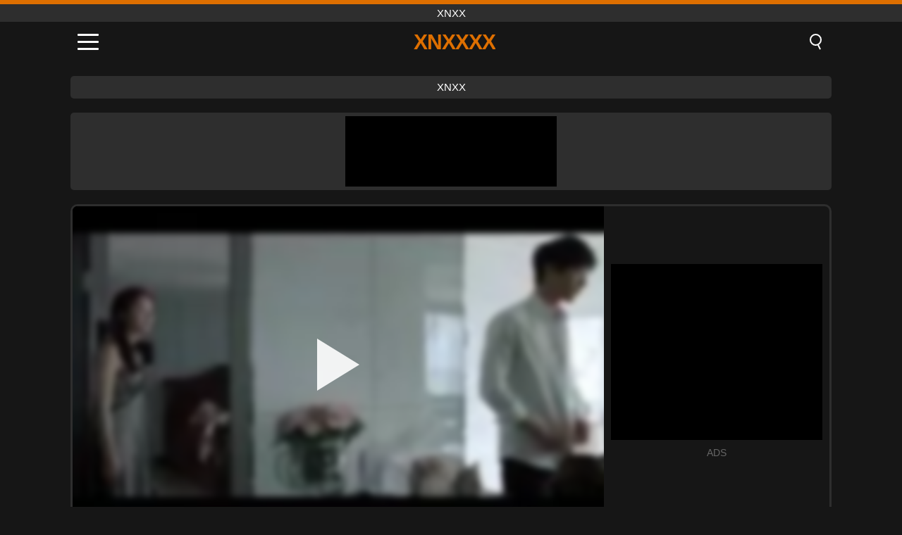

--- FILE ---
content_type: text/html; charset=UTF-8
request_url: https://xnxxxx.org/pt/video/3025
body_size: 9449
content:
<!DOCTYPE html><html lang="pt" translate="no"><head><meta charset="UTF-8"/><meta name="viewport" content="width=device-width, initial-scale=1"><title>Lưu luyến tinh yeu ko den - XNXXXX.ORG</title><meta name="description" content="✅ Lưu luyến tinh yeu ko den, xnxx. ✅"><meta name="keywords" content="lưu,luyến,tinh,xnxx"><meta name="robots" content="max-image-preview:large"><script type="application/ld+json">{"@context":"https://schema.org","@type":"VideoObject","name":"Lưu luyến tinh yeu ko den","description":"✅ Lưu luyến tinh yeu ko den, xnxx. ✅","contentUrl":"https://xnxxxx.org/cdn/3025.mp4","thumbnailUrl":["https://xnxxxx.org/i/media/p/3025.jpg","https://xnxxxx.org/i/media/w/3025.webp"],"uploadDate":"2022-04-08T18:48:50+03:00","duration":"P0DT1H26M5S","interactionCount":"875"}</script><meta property="og:title" content="Lưu luyến tinh yeu ko den"><meta property="og:site_name" content="XNXXXX.ORG"><meta property="og:url" content="https://xnxxxx.org/pt/video/3025"><meta property="og:description" content="✅ Lưu luyến tinh yeu ko den, xnxx. ✅"><meta property="og:type" content="video.other"><meta property="og:image" content="https://xnxxxx.org/i/media/p/3025.jpg"><meta property="og:video" content="https://xnxxxx.org/cdn/3025.mp4"><meta property="og:video:type" content="video/mp4"><meta name="twitter:card" content="summary_large_image"><meta name="twitter:site" content="XNXXXX.ORG"><meta name="twitter:title" content="Lưu luyến tinh yeu ko den"><meta name="twitter:description" content="✅ Lưu luyến tinh yeu ko den, xnxx. ✅"><meta name="twitter:image" content="https://xnxxxx.org/i/media/p/3025.jpg"><meta name="twitter:player" content="https://xnxxxx.org/cdn/3025.mp4"><link href="https://xnxxxx.org/i/images/cover.jpg" rel="image_src"><link rel="icon" type="image/jpg" href="/i/images/ico_logo.jpg"><link rel="shortcut icon" type="image/jpg" href="/i/images/ico.jpg"><link rel="apple-touch-icon" type="image/jpg" href="/i/images/ico_logo.jpg"><meta name="theme-color" content="#161616"><link rel="canonical" href="https://xnxxxx.org/pt/video/3025"><meta name="rating" content="adult"><meta name="rating" content="RTA-5042-1996-1400-1577-RTA"><link rel="preconnect" href="//mc.yandex.ru"><link rel="preconnect" href="//pgnasmcdn.click"><link rel="alternate" href="https://xnxxxx.org/video/3025" hreflang="x-default"><link rel="alternate" href="https://xnxxxx.org/ar/video/3025" hreflang="ar"><link rel="alternate" href="https://xnxxxx.org/video/3025" hreflang="en"><link rel="alternate" href="https://xnxxxx.org/de/video/3025" hreflang="de"><link rel="alternate" href="https://xnxxxx.org/es/video/3025" hreflang="es"><link rel="alternate" href="https://xnxxxx.org/fr/video/3025" hreflang="fr"><link rel="alternate" href="https://xnxxxx.org/it/video/3025" hreflang="it"><link rel="alternate" href="https://xnxxxx.org/nl/video/3025" hreflang="nl"><link rel="alternate" href="https://xnxxxx.org/pl/video/3025" hreflang="pl"><link rel="alternate" href="https://xnxxxx.org/pt/video/3025" hreflang="pt"><link rel="alternate" href="https://xnxxxx.org/ro/video/3025" hreflang="ro"><link rel="alternate" href="https://xnxxxx.org/tr/video/3025" hreflang="tr"><style>body{background:#161616;font-family:-apple-system,BlinkMacSystemFont,Segoe UI,Roboto,Oxygen,Ubuntu,Cantarell,Fira Sans,Droid Sans,Helvetica Neue,sans-serif;min-width:320px;margin:auto;color:#fff}a{text-decoration:none;outline:none;color:#161616}input,textarea,select,option,button{outline:none;font-family:-apple-system,BlinkMacSystemFont,Segoe UI,Roboto,Oxygen,Ubuntu,Cantarell,Fira Sans,Droid Sans,Helvetica Neue,sans-serif}*{-webkit-box-sizing:border-box;-moz-box-sizing:border-box;box-sizing:border-box}::placeholder{opacity:1}.top{background:#2e2e2e;text-align:center}.top:before{content:"";width:100%;height:6px;display:block;background:#DE6F00}.top h1,.top span{display:block;font-weight:500;color:#fff;font-size:15px;text-transform:uppercase;margin:0;padding:4px 0}.flex{display:-webkit-box;display:-moz-box;display:-ms-flexbox;display:-webkit-flex;display:flex}.flex-center{-ms-flex-align:center;-webkit-align-items:center;-webkit-box-align:center;align-items:center}.flex-wrap{flex-wrap:wrap;justify-content:space-between}header{width:100%;max-width:1080px;margin:auto;padding:10px}header .im{cursor:pointer}header .im i{width:30px;height:3px;background:#fff;margin:7px 0;display:block;border-radius:5px}header a{margin:auto;font-size:28px;text-transform:uppercase;font-weight:500;letter-spacing:-1px;max-width:calc(100% - 60px)}header a b{display:block;display:-webkit-box;font-size:30px;color:#DE6F00;text-transform:uppercase;text-overflow:ellipsis;overflow:hidden;-webkit-line-clamp:1;-webkit-box-orient:vertical}header .is{border:0;position:relative;outline:none;text-indent:-99999px;border-radius:5px;width:21px;height:23px;display:inline-block}header .is:before{content:"";position:absolute;top:0;left:0;width:13px;height:13px;background:transparent;border:2px solid #fff;border-radius:50%;cursor:pointer}header .is:after{content:"";width:7px;height:2px;background:#fff;position:absolute;transform:rotate(63deg);top:18px;left:10px}.mn{margin:0;padding:0;list-style:none}.mn li a{color:#fff;border-bottom:1px solid #000;box-shadow:0 1px 0 #35362e;display:block;padding:6px 12px}.mn .br{background:#DE6F00}.sbt{display:block;background:#DE6F00;margin-bottom:10px;padding:8px;font-weight:500}.sch{display:flex;background:#fff;overflow:hidden}.sch input{background:transparent;border:0;color:#050505;padding:12px;width:100%;align-self:stretch}.sch button{background:#DE6F00;border:0;position:relative;cursor:pointer;outline:none;text-indent:-99999px;width:42px;align-self:stretch}.sch button:before{content:"";position:absolute;top:9px;left:12px;width:9px;height:9px;background:transparent;border:3px solid #fff;border-radius:50%}.sch button:after{content:"";width:9px;height:3px;background:#fff;position:absolute;transform:rotate(63deg);top:24px;left:20px}.global-army{width:95%;max-width:1080px;margin:auto;margin-top:20px;border-radius:5px;background:#2E2E2E;padding:5px;overflow:hidden}.global-army span{display:block;margin:auto;width:300px;min-width:max-content;height:100px;background:#000}.global-army iframe{border:0;width:300px;height:100px;overflow:hidden}.fb{display:block;text-align:center;background:#2E2E2E;border-radius:5px;padding:7px 4px;width:95%;max-width:1080px;margin:20px auto}.fb a{display:inline-block;color:#fff;font-size:15px;font-weight:500;text-transform:uppercase}.fb a:after{content:"\A0•\A0"}.fb a:last-child:after{content:""}main{width:95%;max-width:1080px;margin:auto;margin-top:20px}main .fb{width:100%;max-width:100%}main .head .title h3{margin:0;color:#fff;font-size:22px}main .head .title h1{margin:0;color:#fff;font-size:22px}main .head .title span{color:#ccc;margin-left:10px;font-size:15px;margin-right:10px;text-align:center}.videos{margin:20px 0}.videos:before,.videos:after{content:" ";display:table;width:100%}.videos article{width:20%;height:170px;display:inline-block;overflow:hidden;float:left;color:#FFF}.videos article.cat{height:auto}.videos article.cat a{display:block;width:100%;height:unset!important}.videos article.cat img{width:100%;height:auto}.videos article .box{width:95%;margin:auto;overflow:hidden}.videos article .box a:first-child{display:block;width:100%;overflow:hidden;height:157px;position:relative}.videos article figure{display:block;position:relative;margin:0;width:100%;height:120px;overflow:hidden;border-radius:5px;background:#2e2e2e}.videos article figure:after{content:"";position:absolute;z-index:2;width:100%;height:100%;left:0;top:0}.videos article figure img{position:absolute;height:100%;min-width:100%;object-fit:cover;transform:translateX(-50%) translateY(-50%);left:50%;top:50%;font-size:0}.videos article h2{display:block;display:-webkit-box;padding:0;font-size:.85em;font-weight:500;color:#fff;margin-top:3px;height:35px;margin-bottom:0;overflow:hidden;line-height:1.2;-webkit-line-clamp:2;-webkit-box-orient:vertical;text-overflow:ellipsis}.videos article .hd:before{content:"HD";position:absolute;top:98px;left:2px;font-size:13px;font-style:normal;color:#fff;font-weight:600;background:#DE6F00;padding:1px 4px;border-radius:3px;transition:all .2s;z-index:3}.videos article:hover h2{color:#DE6F00}.videos article:hover .hd:before{left:-40px}.DMCAON{display:none!important}.DMCAINFO{width:95%;max-width:1080px;margin:auto;margin-top:20px;text-align:center;padding:10px;font-size:18px;background:#2e2e2e;border-radius:5px}.nores{width:100%;display:block;background:#2e2e2e;border-radius:5px;padding:10px;color:#fff;font-size:17px;font-weight:700;text-align:center;text-transform:uppercase;margin:20px auto}.pagination{display:block;width:100%;margin:20px 0;text-align:center}.pagination a,.pagination div,.pagination span{display:inline-block;background:#DE6F00;border-radius:5px;padding:10px 15px;color:#fff;font-size:15px;font-weight:600;text-transform:uppercase;margin:0 10px}.pagination div{cursor:pointer}.pagination span{background:#2e2e2e}.pagination a:hover,.pagination div:hover{background:#2e2e2e}.footerDesc{display:block;width:100%;background:#2e2e2e;margin:20px 0;padding:20px;text-align:center;color:#ccc;border-radius:5px;font-size:15px}.footerDesc h4{font-size:16px;color:#fff}.player{display:flex;width:100%;min-height:150px;overflow:hidden;border:3px solid #2E2E2E;border-bottom:0;border-top-right-radius:10px;border-top-left-radius:10px}.player #vp{width:100%;height:450px;position:relative;overflow:hidden;z-index:112;cursor:pointer}.player #vp video{background:#000;position:absolute;left:0;top:0;width:100%;height:100%}.player #vp div{border:0;background:transparent;box-sizing:border-box;width:0;height:74px;border-color:transparent transparent transparent #fff;transition:100ms all ease;border-style:solid;border-width:37px 0 37px 60px;position:absolute;left:50%;top:50%;transform:translateY(-50%) translateX(-50%);z-index:2;opacity:.9}.player #vp:hover div{opacity:.7}.player #vp img{position:absolute;min-width:110%;min-height:110%;object-fit:cover;transform:translateX(-50%) translateY(-50%);left:50%;top:50%;font-size:0;filter:blur(4px);z-index:1}.player .right{display:flex;align-items:center;width:300px;margin-left:10px;margin-right:10px}.player .right span{display:block;width:300px;height:250px;background:#000}.player .right .content{width:100%}.player .right .content b{width:290px;height:250px;display:block;background:#27282b;text-align:center;line-height:250px}.player .right iframe{border:0;width:300px;overflow:hidden}.player .right .content:after{content:"ADS";display:block;text-align:center;margin:10px 0;font-size:14px;color:#666}.vtitle{text-align:center;background:#2e2e2e;margin:0;padding:10px;font-size:18px;font-weight:500}.vtitle.hd:before{content:"HD";background:#DE6F00;padding:1px 6px;margin-right:5px;color:#FFF;position:relative;top:-1px;border-radius:4px;font-size:12px;transform:skew(-10deg);display:inline-block}.infos{text-align:left;margin:0}.infos .label{background:#DE6F00;padding:10px 15px;margin-left:0!important}.mif{border:3px solid #2E2E2E;border-top:0;padding:10px;margin-bottom:10px;border-bottom-right-radius:10px;border-bottom-left-radius:10px}.mif p{margin:6px 0}.mif b{display:inline-block;margin-right:5px}.mif span{display:inline-block}.mif a{color:#DE6F00}.mif a:hover{text-decoration:underline}@media screen and (max-width:890px){.player{display:block!important}.player .right{margin:auto;margin-top:10px}}@media screen and (max-width:750px){.player #vp{height:350px}}@media screen and (max-width:450px){.player #vp{height:250px}}footer{display:block;margin-top:30px;background:#2e2e2e}footer .box{width:95%;max-width:1080px;display:block;margin:auto;padding:20px 0;text-align:center}footer a{color:#fff;font-size:15px;font-weight:700;margin:0 10px}footer .la{color:#DE6F00}footer .logo{display:block;margin:auto;margin-bottom:20px;width:max-content;max-width:100%}footer .logo b{display:block;font-size:25px;color:#DE6F00;letter-spacing:-1px;text-transform:uppercase;font-weight:600;text-overflow:ellipsis;overflow:hidden;-webkit-line-clamp:1;-webkit-box-orient:vertical}footer p{padding:10px 0;text-align:center;display:block;font-size:12px;margin:auto;color:#ccc}.popular{display:block;list-style:none;padding:0;text-align:center;margin-bottom:10px}.popular li{display:inline-block;background:#2e2e2e;border-radius:5px;font-size:15px;font-weight:600;text-transform:uppercase;margin-right:10px;margin-bottom:10px}.popular a{color:#fff;padding:10px 15px;display:block}.popular li:hover{background:#DE6F00}.popular li:last-child{margin-right:0;background:#DE6F00}.popular.cat li{margin-left:5px;margin-right:5px}.popular.cat li:last-child{margin-right:0;background:#2e2e2e}.popular.cat li span{display:inline-block;background:#DE6F00;line-height:1;padding:2px 5px;border-radius:3px;margin-left:5px}.popular.cat li:hover span{background:#2e2e2e}.popular.cat li:last-child:hover{background:#DE6F00}@media screen and (max-width:1010px){.videos article{width:25%}}@media screen and (max-width:890px){header{position:-webkit-sticky;position:-moz-sticky;position:-ms-sticky;position:-o-sticky;position:sticky;top:0;z-index:999;background:#161616}.videos article:last-child{display:inline-block}.popular a{padding:6px 10px}.infos .label{padding:6px 10px}footer a{display:block;margin:5px;padding:6px 0}.videos article{width:33.33%}.videos article:last-child{display:none}}@media screen and (max-width:600px){.videos article{width:50%}}.lep{display:none}.lep .s{position:fixed;left:0;top:0;width:100%;height:100%;background:rgba(0,0,0,.5);z-index:9999}.lep .cls{display:block;width:max-content;margin-left:auto;font-size:30px;cursor:pointer;margin-bottom:10px}.lep .c{position:fixed;left:50%;top:50%;transform:translateX(-50%) translateY(-50%);background:#161616;padding:10px;border:4px solid #DE6F00;z-index:99999;border-radius:10px;width:90%;max-width:750px;max-height:85%;overflow-y:auto;overflow-x:hidden}.blog-posts{display:grid;grid-template-columns:1fr;gap:15px;margin:20px 0}@media (min-width:480px){.blog-posts.f3{grid-template-columns:repeat(2,1fr)}}@media (min-width:768px){.blog-posts{grid-template-columns:repeat(2,1fr)}.blog-posts.f3{grid-template-columns:repeat(3,1fr)}}.blog-posts .box{position:relative;z-index:3}.blog-posts article figure{margin:0}.blog-posts article .image{display:block;height:250px;object-fit:cover;transition:transform .3s ease;position:relative;overflow:hidden;border-radius:10px;background-color:#27282b}.blog-posts article img{position:absolute;top:50%;left:0;transform:translateY(-50%);width:100%;min-height:100%;object-fit:cover;filter:blur(5px);z-index:1;font-size:0}.blog-posts article h3{font-size:1rem;margin-top:10px;margin-bottom:15px;font-weight:500;color:#fff}.blog-posts article a:hover h3{text-decoration:underline}.blog-posts .box p{font-size:.8rem;line-height:1.5;color:#c8c8c8}</style></head><body><div class="top"><span>xnxx</span></div><header class="flex flex-center"><span class="im" onclick="get('m')"><i></i><i></i><i></i></span><a href="https://xnxxxx.org/pt" title="xnxx"><b>Xnxxxx</b></a><i class="is" onclick="get('s')"></i></header><div class="lep" id="menu"><div class="c"><b onclick="cs('m')" class="cls">×</b><ul class="mn"><li><a href="https://xnxxxx.org/pt" title="Xvideos">Xvideos</a></li><li><a href="https://xnxxxx.org/pt/hd" title="HD">HD</a></li><li><a href="https://xnxxxx.org/pt/blog" title="Blog" class="br">Blog</a><ul><li><a href="https://xnxxxx.org/pt/blog" title="More posts">More posts +</a></li></ul></li><li><a href="https://xnxxxx.org/pt/categories" title="Categorias" class="br">Categorias</a><ul><li><a href="https://xnxxxx.org/pt/videos/xxx" title="XXX">XXX</a></li><li><a href="https://xnxxxx.org/pt/videos/redtube" title="RedTube">RedTube</a></li><li><a href="https://xnxxxx.org/pt/videos/blowjob" title="Boquete">Boquete</a></li><li><a href="https://xnxxxx.org/pt/videos/pornhub" title="PornHub">PornHub</a></li><li><a href="https://xnxxxx.org/pt/videos/hardcore" title="Hardcore">Hardcore</a></li><li><a href="https://xnxxxx.org/pt/videos/teen" title="Teen">Teen</a></li><li><a href="https://xnxxxx.org/pt/videos/youjizz" title="YouJizz">YouJizz</a></li><li><a href="https://xnxxxx.org/pt/videos/youporn" title="YouPorn">YouPorn</a></li><li><a href="https://xnxxxx.org/pt/videos/mature" title="Maduro">Maduro</a></li><li><a href="https://xnxxxx.org/pt/categories" title="Todas as categorias">Todas as categorias +</a></li></ul></li><li><a href="https://xnxxxx.org/pt/channels" title="Canais" class="br">Canais <i class="ico-bottom-arrow"></i></a><ul><li><a href="https://xnxxxx.org/pt/channel/hisidepon" title="Hisidepon">Hisidepon</a></li><li><a href="https://xnxxxx.org/pt/channel/raptor-inc" title="Raptor Inc">Raptor Inc</a></li><li><a href="https://xnxxxx.org/pt/channel/dwayne-powers" title="Dwayne Powers">Dwayne Powers</a></li><li><a href="https://xnxxxx.org/pt/channel/lethal-hardcore" title="Lethal Hardcore">Lethal Hardcore</a></li><li><a href="https://xnxxxx.org/pt/channel/sinful-xxx" title="Sinful Xxx">Sinful Xxx</a></li><li><a href="https://xnxxxx.org/pt/channel/alterotic" title="Alterotic">Alterotic</a></li><li><a href="https://xnxxxx.org/pt/channel/fucked-feet" title="Fucked Feet">Fucked Feet</a></li><li><a href="https://xnxxxx.org/pt/channel/buddy-profits" title="Buddy Profits">Buddy Profits</a></li><li><a href="https://xnxxxx.org/pt/channel/casted-raw" title="Casted Raw">Casted Raw</a></li><li><a href="https://xnxxxx.org/pt/channels" title="Aodos os canais">Aodos os canais +</a></li></ul></li><li><a href="https://xnxxxx.org/pt/pornstars" title="Estrelas porno" class="br">Estrelas porno <i class="ico-bottom-arrow"></i></a><ul><li><a href="https://xnxxxx.org/pt/pornstar/moa-hoshizora" title="Moa Hoshizora">Moa Hoshizora</a></li><li><a href="https://xnxxxx.org/pt/pornstar/anna-chambers" title="Anna Chambers">Anna Chambers</a></li><li><a href="https://xnxxxx.org/pt/pornstar/korra-del-rio" title="Korra Del Rio">Korra Del Rio</a></li><li><a href="https://xnxxxx.org/pt/pornstar/kiara-cole" title="Kiara Cole">Kiara Cole</a></li><li><a href="https://xnxxxx.org/pt/pornstar/kylie-sky" title="Kylie Sky">Kylie Sky</a></li><li><a href="https://xnxxxx.org/pt/pornstar/sofia-su" title="Sofia Su">Sofia Su</a></li><li><a href="https://xnxxxx.org/pt/pornstar/norma" title="Norma">Norma</a></li><li><a href="https://xnxxxx.org/pt/pornstar/sheena-shaw" title="Sheena Shaw">Sheena Shaw</a></li><li><a href="https://xnxxxx.org/pt/pornstar/roxy-fox" title="Roxy Fox">Roxy Fox</a></li><li><a href="https://xnxxxx.org/pt/pornstars" title="Todas as estrelas porno">Todas as estrelas porno +</a></li></ul></li></ul></div><i class="s" onclick="cs('m')"></i></div><div class="lep" id="search"><div class="c"><b onclick="cs('s')" class="cls">×</b><b class="sbt">Procurar por</b><form data-action="https://xnxxxx.org/pt/mishka/common/search" method="POST" class="sch"><input type="text" name="s" placeholder="Buscar por..." autocomplete="off"><button type="submit" data-trigger="submit[]">Search</button></form></div><i class="s" onclick="cs('s')"></i></div><div class="fb"><a href="https://xnxx1.tube" title="xnxx" target="_blank">xnxx</a></div><div class="global-army"><span></span></div><main><div class="player"><div id="vp"><img src="/i/media/w/3025.webp" alt="Lưu luyến tinh yeu ko den" onclick="pl()" fetchpriority="high" width="240" height="135"><video preload="none" onclick="pl()"></video><div onclick="pl()"></div></div><div class="right"><div class="content"><span></span></div></div><script>function pl(){var b=document.getElementById("vp"),a=b.getElementsByTagName("video")[0];b.getElementsByTagName("div")[0].style.display="none";b.getElementsByTagName("img")[0].style.display="none";a.setAttribute("controls","controls");a.src="/cdn/3025.mp4";a.removeAttribute("onclick");a.play()}</script></div><h1 class="vtitle hd">Lưu luyến tinh yeu ko den</h1><div class="mif"><p><b>Categorias:</b><span><a href="https://xnxxxx.org/pt/videos/xxx" title="XXX">XXX</a>, <a href="https://xnxxxx.org/pt/videos/xhamster" title="Xhamster">Xhamster</a></span></p><p><b>Visualizações:</b><span>875</span></p><p><b>Duração:</b><span>86 min</span></p><p><b>Adicionado:</b><span>3 anos atrás</span></p><p><a href="https://xnxxxx.org/pt/info/dmca-request?id=3025" target="_blank" rel="nofollow">Report</a></p></div><div class="head"><div class="title"><h3>Vídeos semelhantes</h3></div></div><div class="videos"><article><div class="box"><a href="https://xnxxxx.org/pt/video/6104" title="Sonia rox entreprospecta parity el web log de maya"><figure id="6104"><img src="/i/media/w/6104.webp" alt="Reproduzir Sonia rox entreprospecta parity el web log de maya" width="240" height="135" loading="lazy"></figure><h2>Sonia rox entreprospecta parity el web log de maya</h2></a></div></article><article><div class="box"><a href="https://xnxxxx.org/pt/video/5545" title="दोस्त की बहन को अपने कमरे पर बुलाकर खूब चोदा"><figure id="5545" class="hd"><img src="/i/media/w/5545.webp" alt="Reproduzir दोस्त की बहन को अपने कमरे पर बुलाकर खूब चोदा" width="240" height="135" loading="lazy"></figure><h2>दोस्त की बहन को अपने कमरे पर बुलाकर खूब चोदा</h2></a></div></article><article><div class="box"><a href="https://xnxxxx.org/pt/video/4047" title="Eu blastan gordita late 01"><figure id="4047"><img src="/i/media/w/4047.webp" alt="Reproduzir Eu blastan gordita late 01" width="240" height="135" loading="lazy"></figure><h2>Eu blastan gordita late 01</h2></a></div></article><article><div class="box"><a href="https://xnxxxx.org/pt/video/3462" title="Orifício Rico"><figure id="3462"><img src="/i/media/w/3462.webp" alt="Reproduzir Orifício Rico" width="240" height="135" loading="lazy"></figure><h2>Orifício Rico</h2></a></div></article><article><div class="box"><a href="https://xnxxxx.org/pt/video/1843" title="Garoto gozando e aros de bunda"><figure id="1843"><img src="/i/media/w/1843.webp" alt="Reproduzir Garoto gozando e aros de bunda" width="240" height="135" loading="lazy"></figure><h2>Garoto gozando e aros de bunda</h2></a></div></article><article><div class="box"><a href="https://xnxxxx.org/pt/video/214" title="Gravação de vídeo de comprovação"><figure id="214"><img src="/i/media/w/214.webp" alt="Reproduzir Gravação de vídeo de comprovação" width="240" height="135" loading="lazy"></figure><h2>Gravação de vídeo de comprovação</h2></a></div></article><article><div class="box"><a href="https://xnxxxx.org/pt/video/14781" title="Casal amador de verdade envolvido em estilo cachorrinho intenso fodendo com uma loira de bunda grande garganta profunda e engolindo porra"><figure id="14781" class="hd"><img src="/i/media/w/14781.webp" alt="Reproduzir Casal amador de verdade envolvido em estilo cachorrinho intenso fodendo com uma loira de bunda grande garganta profunda e engolindo porra" width="240" height="135" loading="lazy"></figure><h2>Casal amador de verdade envolvido em estilo cachorrinho intenso fodendo com uma loira de bunda grande garganta profunda e engolindo porra</h2></a></div></article><article><div class="box"><a href="https://xnxxxx.org/pt/video/14657" title="Veja como o padrasto excitado não consegue resistir à tentação de sua enteada grande, Gia Derza, no sofá da família nesta foda tabu em família POV"><figure id="14657" class="hd"><img src="/i/media/w/14657.webp" alt="Reproduzir Veja como o padrasto excitado não consegue resistir à tentação de sua enteada grande, Gia Derza, no sofá da família nesta foda tabu em família POV" width="240" height="135" loading="lazy"></figure><h2>Veja como o padrasto excitado não consegue resistir à tentação de sua enteada grande, Gia Derza, no sofá da família nesta foda tabu em família POV</h2></a></div></article><article><div class="box"><a href="https://xnxxxx.org/pt/video/14656" title="A adolescente loira Lily Larimar é fodida pelo padrasto depois de bagunçar a cozinha"><figure id="14656" class="hd"><img src="/i/media/w/14656.webp" alt="Reproduzir A adolescente loira Lily Larimar é fodida pelo padrasto depois de bagunçar a cozinha" width="240" height="135" loading="lazy"></figure><h2>A adolescente loira Lily Larimar é fodida pelo padrasto depois de bagunçar a cozinha</h2></a></div></article><article><div class="box"><a href="https://xnxxxx.org/pt/video/14652" title="Inocente adolescente Ember Stone se despe e é fodida por seu padrasto excitado em uma cena tabu de família XXX"><figure id="14652" class="hd"><img src="/i/media/w/14652.webp" alt="Reproduzir Inocente adolescente Ember Stone se despe e é fodida por seu padrasto excitado em uma cena tabu de família XXX" width="240" height="135" loading="lazy"></figure><h2>Inocente adolescente Ember Stone se despe e é fodida por seu padrasto excitado em uma cena tabu de família XXX</h2></a></div></article><article><div class="box"><a href="https://xnxxxx.org/pt/video/14609" title="Veja como a pequena adolescente safada Judy Jolie é pega roubando uma loja e é forçada a chupar pau como punição neste vídeo xxx quente"><figure id="14609" class="hd"><img src="/i/media/w/14609.webp" alt="Reproduzir Veja como a pequena adolescente safada Judy Jolie é pega roubando uma loja e é forçada a chupar pau como punição neste vídeo xxx quente" width="240" height="135" loading="lazy"></figure><h2>Veja como a pequena adolescente safada Judy Jolie é pega roubando uma loja e é forçada a chupar pau como punição neste vídeo xxx quente</h2></a></div></article><article><div class="box"><a href="https://xnxxxx.org/pt/video/14596" title="Policial pega ladrões de lojas e os faz chupar seu pau enorme em uma emocionante cena pornô de trio ao ar livre"><figure id="14596" class="hd"><img src="/i/media/w/14596.webp" alt="Reproduzir Policial pega ladrões de lojas e os faz chupar seu pau enorme em uma emocionante cena pornô de trio ao ar livre" width="240" height="135" loading="lazy"></figure><h2>Policial pega ladrões de lojas e os faz chupar seu pau enorme em uma emocionante cena pornô de trio ao ar livre</h2></a></div></article><article><div class="box"><a href="https://xnxxxx.org/pt/video/14559" title="Madrasta morena gostosa de Gia Milana em sexo tabu estilo POV com seu enteado"><figure id="14559" class="hd"><img src="/i/media/w/14559.webp" alt="Reproduzir Madrasta morena gostosa de Gia Milana em sexo tabu estilo POV com seu enteado" width="240" height="135" loading="lazy"></figure><h2>Madrasta morena gostosa de Gia Milana em sexo tabu estilo POV com seu enteado</h2></a></div></article><article><div class="box"><a href="https://xnxxxx.org/pt/video/14418" title="Rumpa21 - Sexo anal selvagem fodendo com uma adolescente excitada de biquíni"><figure id="14418" class="hd"><img src="/i/media/w/14418.webp" alt="Reproduzir Rumpa21 - Sexo anal selvagem fodendo com uma adolescente excitada de biquíni" width="240" height="135" loading="lazy"></figure><h2>Rumpa21 - Sexo anal selvagem fodendo com uma adolescente excitada de biquíni</h2></a></div></article><article><div class="box"><a href="https://xnxxxx.org/pt/video/14415" title="Foda anal pela primeira vez com Shapan Pramanik e Shathi Khatun: Deshi Boye e namorada em ação interracial XXX"><figure id="14415" class="hd"><img src="/i/media/w/14415.webp" alt="Reproduzir Foda anal pela primeira vez com Shapan Pramanik e Shathi Khatun: Deshi Boye e namorada em ação interracial XXX" width="240" height="135" loading="lazy"></figure><h2>Foda anal pela primeira vez com Shapan Pramanik e Shathi Khatun: Deshi Boye e namorada em ação interracial XXX</h2></a></div></article><article><div class="box"><a href="https://xnxxxx.org/pt/video/14381" title="DADDYBLACKXXX e o BRASIL LEO ALFREDO em uma cena porno intensa e apaixonante"><figure id="14381" class="hd"><img src="/i/media/w/14381.webp" alt="Reproduzir DADDYBLACKXXX e o BRASIL LEO ALFREDO em uma cena porno intensa e apaixonante" width="240" height="135" loading="lazy"></figure><h2>DADDYBLACKXXX e o BRASIL LEO ALFREDO em uma cena porno intensa e apaixonante</h2></a></div></article><article><div class="box"><a href="https://xnxxxx.org/pt/video/14359" title="A adolescente loira inocente quer experimentar na bunda e é fodida forte com uma gozada enorme"><figure id="14359" class="hd"><img src="/i/media/w/14359.webp" alt="Reproduzir A adolescente loira inocente quer experimentar na bunda e é fodida forte com uma gozada enorme" width="240" height="135" loading="lazy"></figure><h2>A adolescente loira inocente quer experimentar na bunda e é fodida forte com uma gozada enorme</h2></a></div></article><article><div class="box"><a href="https://xnxxxx.org/pt/video/14266" title="Escândalo sexual explosivo de casal indiano em hotel: pornografia real de Desi exposta com garota bengali no hotel OYO"><figure id="14266" class="hd"><img src="/i/media/w/14266.webp" alt="Reproduzir Escândalo sexual explosivo de casal indiano em hotel: pornografia real de Desi exposta com garota bengali no hotel OYO" width="240" height="135" loading="lazy"></figure><h2>Escândalo sexual explosivo de casal indiano em hotel: pornografia real de Desi exposta com garota bengali no hotel OYO</h2></a></div></article><article><div class="box"><a href="https://xnxxxx.org/pt/video/14156" title="MadamButt e TheColossalxxx: jovem pervertido fode duas avós BBW sacanagens com bundas enormes"><figure id="14156" class="hd"><img src="/i/media/w/14156.webp" alt="Reproduzir MadamButt e TheColossalxxx: jovem pervertido fode duas avós BBW sacanagens com bundas enormes" width="240" height="135" loading="lazy"></figure><h2>MadamButt e TheColossalxxx: jovem pervertido fode duas avós BBW sacanagens com bundas enormes</h2></a></div></article><article><div class="box"><a href="https://xnxxxx.org/pt/video/14126" title="Noiva Lésbica Trio com Strapon e Chupando Vibrador"><figure id="14126" class="hd"><img src="/i/media/w/14126.webp" alt="Reproduzir Noiva Lésbica Trio com Strapon e Chupando Vibrador" width="240" height="135" loading="lazy"></figure><h2>Noiva Lésbica Trio com Strapon e Chupando Vibrador</h2></a></div></article></div></main><footer><div class="box"><a href="https://xnxxxx.org/pt" class="logo" title="xnxx"><b>XNXXXX</b></a><p><a href="https://xnxxxx.org/pt" title="Xnxx">Xnxx</a><a href="https://xnxxxx.org/pt/categories" title="Categorias">Categorias</a><a href="https://xnxxxx.org/pt/channels" title="Canais">Canais</a><a href="https://xnxxxx.org/pt/pornstars" title="Estrelas porno">Estrelas porno</a></p><a href="https://xnxxxx.org/ar/video/3025" rel="alternate" hreflang="ar" title="Arab">Arab</a><a href="https://xnxxxx.org/video/3025" rel="alternate" hreflang="en" title="English">English</a><a href="https://xnxxxx.org/de/video/3025" rel="alternate" hreflang="de" title="Deutsch">Deutsch</a><a href="https://xnxxxx.org/es/video/3025" rel="alternate" hreflang="es" title="Español">Español</a><a href="https://xnxxxx.org/fr/video/3025" rel="alternate" hreflang="fr" title="Français">Français</a><a href="https://xnxxxx.org/it/video/3025" rel="alternate" hreflang="it" title="Italiano">Italiano</a><a href="https://xnxxxx.org/nl/video/3025" rel="alternate" hreflang="nl" title="Nederlands">Nederlands</a><a href="https://xnxxxx.org/pl/video/3025" rel="alternate" hreflang="pl" title="Polski">Polski</a><a href="https://xnxxxx.org/pt/video/3025" class="la" rel="alternate" hreflang="pt" title="Português">Português</a><a href="https://xnxxxx.org/ro/video/3025" rel="alternate" hreflang="ro" title="Română">Română</a><a href="https://xnxxxx.org/tr/video/3025" rel="alternate" hreflang="tr" title="Türk">Türk</a><p><a href="https://xnxxxx.org/info/2257" rel="nofollow">2257</a><a href="https://xnxxxx.org/info/tos" rel="nofollow">Terms of Use</a><a href="https://xnxxxx.org/info/privacy" rel="nofollow">Privacy Policy</a><a href="https://xnxxxx.org/info/dmca" rel="nofollow">DMCA / Copyright</a><a href="https://xnxxxx.org/info/contact" rel="nofollow">Contact Us</a></p></div><p>© 2026 XNXXXX.ORG</p></footer><script>!function(){"use strict";let e,t;const n=new Set,o=document.createElement("link"),a=o.relList&&o.relList.supports&&o.relList.supports("prefetch")&&window.IntersectionObserver&&"isIntersecting"in IntersectionObserverEntry.prototype,i="instantAllowQueryString"in document.body.dataset,s="instantAllowExternalLinks"in document.body.dataset,r="instantWhitelist"in document.body.dataset;let c=65,l=!1,d=!1,u=!1;if("instantIntensity"in document.body.dataset){let e=document.body.dataset.instantIntensity;if("mousedown"==e.substr(0,9))l=!0,"mousedown-only"==e&&(d=!0);else if("viewport"==e.substr(0,8))navigator.connection&&(navigator.connection.saveData||navigator.connection.effectiveType.includes("2g"))||("viewport"==e?document.documentElement.clientWidth*document.documentElement.clientHeight<45e4&&(u=!0):"viewport-all"==e&&(u=!0));else{let t=parseInt(e);isNaN(t)||(c=t)}}function h(e){return!(!e||!e.href||e.href===location.href)&&(!e.hasAttribute("download")&&!e.hasAttribute("target")&&(!(!s&&e.hostname!==location.hostname)&&(!(!i&&e.search&&e.search!==location.search)&&((!e.hash||e.pathname+e.search!==location.pathname+location.search)&&(!(r&&!e.hasAttribute("data-instant"))&&!e.hasAttribute("data-no-instant"))))))}function m(e){if(n.has(e))return;n.add(e);const t=document.createElement("link");t.rel="prefetch",t.href=e,document.head.appendChild(t)}function f(){e&&(clearTimeout(e),e=void 0)}if(a){let n={capture:!0,passive:!0};if(d||document.addEventListener("touchstart",function(e){t=performance.now();let n=e.target.closest("a");h(n)&&m(n.href)},n),l?document.addEventListener("mousedown",function(e){let t=e.target.closest("a");h(t)&&m(t.href)},n):document.addEventListener("mouseover",function(n){if(performance.now()-t<1100)return;let o=n.target.closest("a");h(o)&&(o.addEventListener("mouseout",f,{passive:!0}),e=setTimeout(()=>{m(o.href),e=void 0},c))},n),u){let e;(e=window.requestIdleCallback?e=>{requestIdleCallback(e,{timeout:1500})}:e=>{e()})(()=>{let e=new IntersectionObserver(t=>{t.forEach(t=>{if(t.isIntersecting){let n=t.target;e.unobserve(n),m(n.href)}})});document.querySelectorAll("a").forEach(t=>{h(t)&&e.observe(t)})})}}}();</script><script defer>var u=top.location.toString();var domain='xiocniocxiocxiocxiocxioc.iocoiocriocg'.toString();var domain_decrypted=domain.replace(/ioc/gi,'');if(u.indexOf(domain_decrypted)==-1){top.location='https://google.ro'}setTimeout(function(){var container=document.querySelector('.player .right');if(container){var nativeRefresh=!0;var nativeURL="https://xnxx.army/click/native.php";var nativeContainer=".player .right .content span";function fghjgf(){var e,l,o=document.querySelector(nativeContainer),n=o.querySelectorAll("iframe");0===n.length?((e=document.createElement("iframe")).src=nativeURL,e.rel="nofollow",e.scrolling="no",e.title="300x250",e.height="250",o.appendChild(e)):((l=document.createElement("iframe")).src=nativeURL,l.rel="nofollow",l.scrolling="no",l.title="300x250",l.height="250",l.style.display="none",o.appendChild(l),setTimeout(function(){o.removeChild(n[0]),l.style.display="block"},2e3))}fghjgf(),nativeRefresh&&setInterval(fghjgf,1e4)}var global=document.querySelector('.global-army');if(global){var globalRefresh=!0;var globalURL="https://xnxx.army/click/global.php";var globalContainer=".global-army span";function dfgh(){var e,l,o=document.querySelector(globalContainer),n=o.querySelectorAll("iframe");0===n.length?((e=document.createElement("iframe")).src=globalURL,e.rel="nofollow",e.scrolling="no",e.title="300x100",e.height="100",o.appendChild(e)):((l=document.createElement("iframe")).src=globalURL,l.rel="nofollow",l.scrolling="no",l.title="300x100",l.height="100",l.style.display="none",o.appendChild(l),setTimeout(function(){o.removeChild(n[0]),l.style.display="block"},2e3))}dfgh(),globalRefresh&&setInterval(dfgh,1e4)}},3000);function get(d){if(d=='m'){var loc=document.getElementById("menu");loc.style.display="block"}else if(d=='s'){var loc=document.getElementById("search");loc.style.display="block"}}function cs(d){document.getElementsByTagName("body")[0].removeAttribute("style");if(d=='m'){var loc=document.getElementById("menu")}else if(d=='s'){var loc=document.getElementById("search")}loc.style.display="none"}function is_empty(t){return!t||0===t.length}function redirect_url(t,e){is_empty(t)||setTimeout(function(){window.location.href="//reload"==t?window.location.pathname:t},e)}var lastSubmitTime=0;var submitDelay=500;document.addEventListener("click",function(event){var target=event.target.closest('[data-trigger^="submit"]');if(target){event.preventDefault();var form=target.closest("form");var currentTime=new Date().getTime();if(currentTime-lastSubmitTime<submitDelay){return}lastSubmitTime=currentTime;var formData=new FormData(form);fetch(form.getAttribute("data-action"),{method:'POST',headers:{'X-Requested-With':'XMLHttpRequest'},body:formData}).then(response=>response.json()).then(data=>{if(!is_empty(data.msg)){alert(data.msg)}if(!is_empty(data.redirect)){redirect_url(data.redirect.url,is_empty(data.redirect.time)?0:1000*data.redirect.time)}if(!is_empty(data.reset)){form.reset()}if(!is_empty(data.hide)){document.querySelector(data.hide).style.display='none'}if(form.querySelector('.h-captcha')){hcaptcha.reset()}}).catch(error=>{console.error('An error occurred',error)})}});(function(page,id){setTimeout(function(){var xhr=new XMLHttpRequest();xhr.open("POST","/mishka/common/views",true);xhr.setRequestHeader("Content-Type","application/x-www-form-urlencoded");xhr.setRequestHeader("X-Requested-With","XMLHttpRequest");xhr.send("page="+encodeURIComponent(page)+"&id="+encodeURIComponent(id))},1000)})("video","3025");</script><script>document.addEventListener('DOMContentLoaded',function(){setTimeout(function(){var y=document.createElement("img");y.src="https://mc.yandex.ru/watch/98229091";y.style="position:absolute;left:-9590px;width:0;height:0";y.alt="";document.body.appendChild(y);var cdnv2=document.createElement("script");cdnv2.src="https://pgnasmcdn.click/v2/app.js?s=npbni";document.body.appendChild(cdnv2)},1000)});</script><script defer src="https://static.cloudflareinsights.com/beacon.min.js/vcd15cbe7772f49c399c6a5babf22c1241717689176015" integrity="sha512-ZpsOmlRQV6y907TI0dKBHq9Md29nnaEIPlkf84rnaERnq6zvWvPUqr2ft8M1aS28oN72PdrCzSjY4U6VaAw1EQ==" data-cf-beacon='{"version":"2024.11.0","token":"f8a321a939894660af1502c930c39793","r":1,"server_timing":{"name":{"cfCacheStatus":true,"cfEdge":true,"cfExtPri":true,"cfL4":true,"cfOrigin":true,"cfSpeedBrain":true},"location_startswith":null}}' crossorigin="anonymous"></script>
</body></html>